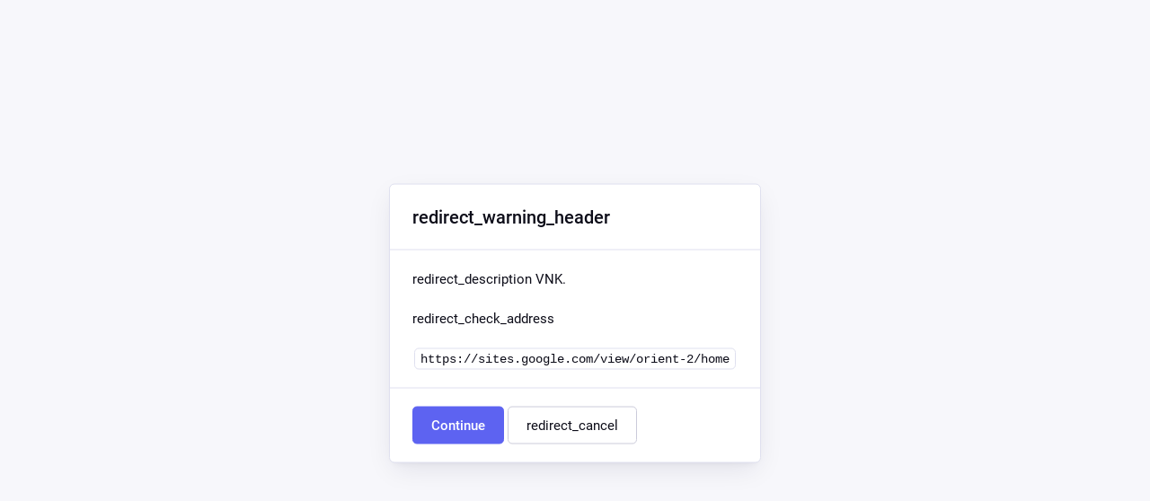

--- FILE ---
content_type: text/html; charset=UTF-8
request_url: https://www.kunsthistorici.nl/?URL=https://sites.google.com/view/orient-2/home
body_size: 541
content:
<!doctype html>
<html lang="nl" dir="ltr">
	<head>
		<title>Redirect | ExpressionEngine</title>
		<meta http-equiv="content-type" content="text/html; charset=utf-8">
		<meta content="width=device-width, initial-scale=1.0, maximum-scale=1.0, user-scalable=no"  name="viewport">
		<meta name="referrer" content="no-referrer">
		<link rel="stylesheet" href="https://www.kunsthistorici.nl/themes/ee/cp/css/common.min.css?v=1619179216" type="text/css" media="screen" />
	</head>
	<body data-ee-version="6.0.3" class="installer-page">
		<section class="flex-wrap">
			<section class="wrap">

				
<div class="panel redirect">
  <div class="panel-heading">
    <h3>redirect_warning_header</h3>
  </div>
	<div class="panel-body">
		<p>
			redirect_description  VNK.</p>
		<p>redirect_check_address</p>
		<div class="alert-notice">
			<code>https://sites.google.com/view/orient-2/home</code>
		</div>
	</div>
  <div class="panel-footer">
    <a rel="nofollow noreferrer" class="button button--primary" href="https://sites.google.com/view/orient-2/home">Continue</a> <a href="https://www.kunsthistorici.nl/" class="button button--default">redirect_cancel</a>
  </div>
</div>

							</section>
		</section>
	</body>
</html>
